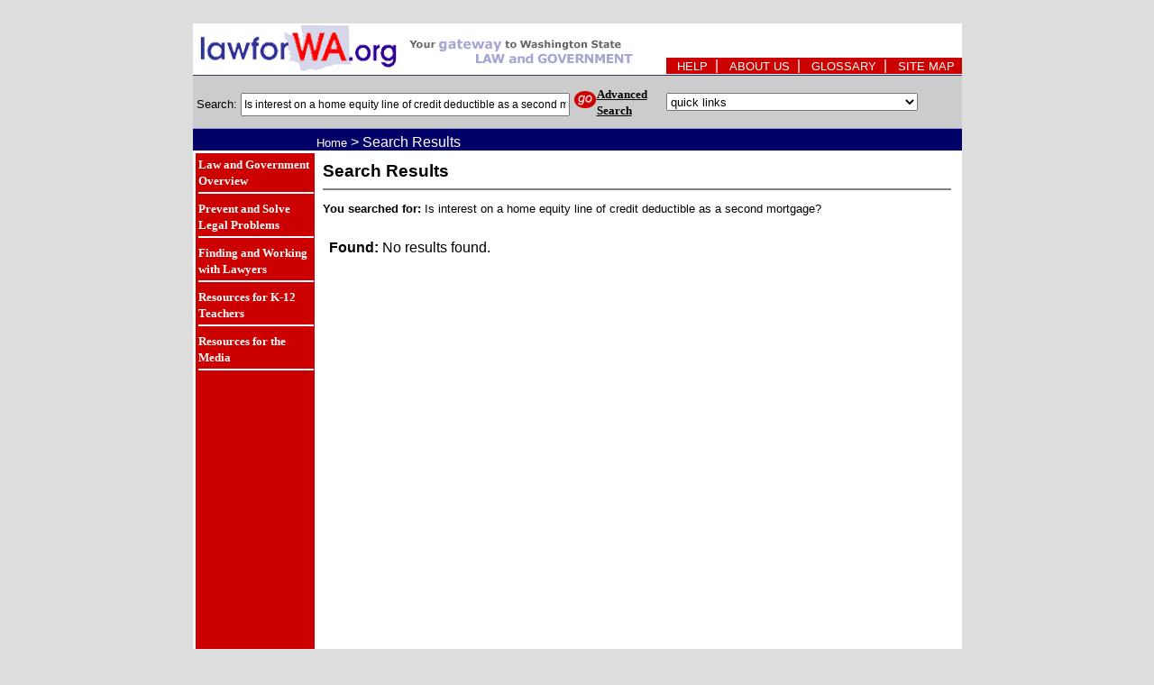

--- FILE ---
content_type: text/html; charset=utf-8
request_url: https://lawforwa.org/search/basic_search.html?q=Is+interest+on+a+home+equity+line+of+credit+deductible+as+a+second+mortgage%3F
body_size: 1999
content:
<!DOCTYPE html>
<html>
<head>
  <title>LawForWA</title>
  <meta http-equiv="Content-Type" content="text/html; charset=utf-8">
  <link rel="shortcut icon" href="/favicon.ico" type="image/x-icon">
  <link rel="shortcut icon" href="/favicon.ico" type="image/ico">
  <link rel="icon" href="/favicon.ico" type="image/x-icon">
  <link rel="icon" href="/favicon.ico" type="image/ico">
  <link rel="stylesheet" href="lawforwa.css" type="text/css">
  <base href="/search">
  <script language="javascript">
  <![CDATA[
         function goQuickLink(destination){
            if (destination != '0'){
               window.open(destination,'','width=800, height=600,toolbar=yes, resizable=yes, location=yes, scrollbars=yes');
            }
         }
  ]]>
  </script>
</head>
<body bgcolor="#DDDDDD">
  <img src="zbento/homepage/images/transparent.gif" height="4">
  <table cellspacing="0" cellpadding="0" align="center" bgcolor="#000000" height="707" width="800" border="0">
    <tr>
      <td>
        <table cellspacing="0" cellpadding="0" height="788" align="center" bgcolor="#FFFFFF" border="0">
          <tr bgcolor="#FFFFFF">
            <td align="center" valign="middle" rowspan="2" colspan="2">
              <a href="/search/home.html"><img border="0" align="top" width="525" src="/search/zbento/homepage/images/header.gif"></a>
            </td>
            <td align="left" valign="bottom" height="38" bgcolor="#FFFFFF"></td>
            <td align="left" valign="bottom" height="38" bgcolor="#FFFFFF"></td>
          </tr>
          <tr>
            <td align="left" valign="bottom" bgcolor="#CC0000" nowrap="nowrap" colspan="2">
              <div align="center" class="white">
                &nbsp;&nbsp; <a class="utility" href="/help.html">HELP</a>&nbsp; | &nbsp; <a class="utility" href="/about.html">ABOUT US</a>&nbsp; | &nbsp; <a class="utility" href="/glossary.html">GLOSSARY</a>&nbsp; | &nbsp; <a class="utility" href="/sitemap.html">SITE MAP</a>&nbsp;&nbsp;
              </div>
            </td>
          </tr>
          <tr>
            <td height="1" bgcolor="#FFFFFF" colspan="5"></td>
          </tr>
          <tr>
            <td height="1" bgcolor="#333366" colspan="5"></td>
          </tr>
          <tr bgcolor="#CCCCCC">
            <td height="29" align="left" valign="middle" bgcolor="#CCCCCC" nowrap="nowrap">
              <form method="get" action="https://lawforwa.org/search/basic_search.html">
                <p style="search">&nbsp;Search: <span><input type="text" name="q" size="50" class="search_one" onclick="if (this.value=='Type a question, phrase, or keywords and click go'){this.value='';}" value="Is interest on a home equity line of credit deductible as a second mortgage?"></span> <input type="image" name="image" src="/zbento/homepage/images/go.gif"></p>
              </form>
            </td>
            <td valign="middle" bgcolor="#CCCCCC"><b><a href="/search/advsearch.html" class="adv_search">Advanced Search</a>&nbsp;&nbsp;</b></td>
            <td height="29" align="left" colspan="2" valign="middle" bgcolor="#CCCCCC"><select name="quicklinks" class="search_two" onchange="goQuickLink(this.options[this.selectedIndex].value);">
              <option value="0">
                quick links
              </option>
              <option value="http://lib.law.washington.edu/research/research.html">
                Washington State Law
              </option>
              <option value="http://www.access.wa.gov">
                Washington State Government
              </option>
              <option value="http://www.leg.wa.gov/wsladm">
                Washington State Legislature
              </option>
              <option value="http://www.courts.wa.gov/court_dir/">
                Washington State Court Directory
              </option>
              <option value="http://www.mrsc.org/byndmrsc/counties.aspx">
                Washington County Government & Law
              </option>
              <option value="http://www.mrsc.org/byndmrsc/cities.aspx">
                Washington City & Town Government & Law
              </option>
              <option value="http://www.mrsc.org/byndmrsc/tribal.aspx">
                Washington Tribal Government & Law
              </option>
              <option value="http://www.law.cornell.edu/federal/">
                Federal Government & Law
              </option>
            </select></td>
          </tr>
          <tr>
            <td height="1" bgcolor="#9999CC" colspan="5"></td>
          </tr>
          <tr valign="top" bgcolor="#000066">
            <td nowrap="nowrap" colspan="3" class="breadcrumb2" valign="top" height="20">
              <img src="zbento/homepage/images/transparent.gif" width="133" height="20"> <a href="/" class="breadcrumb">Home</a> &gt; Search Results
            </td>
            <td align="right" nowrap="nowrap">
              <div></div>
            </td>
          </tr>
          <tr bgcolor="#000066" valign="top">
            <td colspan="4">
              <table cellpadding="1" bgcolor="#FFFFFF" border="0" width="100%" height="100%" align="center">
                <tr valign="top">
                  <td>
                    <table cellspacing="0" bgcolor="#CC0000" border="0" width="100%" height="675" align="center">
                      <tr valign="top">
                        <td valign="top" bgcolor="#CC0000" align="left" width="130" height="100%">
                          <table cellspacing="1" border="0" width="130">
                            <tr>
                              <td valign="middle" align="left" width="130" height="25">
                                <a class="nav" href="/section.html?iso1=5">Law and Government Overview</a>
                                <hr width="100%" noshade="noshade" color="#FFFFFF" style="margin-top:4px;margin-bottom:4px;">
                              </td>
                            </tr>
                            <tr>
                              <td valign="middle" align="left" width="130" height="25">
                                <a class="nav" href="/section.html?iso1=13">Prevent and Solve Legal Problems</a>
                                <hr width="100%" noshade="noshade" color="#FFFFFF" style="margin-top:4px;margin-bottom:4px;">
                              </td>
                            </tr>
                            <tr>
                              <td valign="middle" align="left" width="130" height="25">
                                <a class="nav" href="/section.html?iso1=101">Finding and Working with Lawyers</a>
                                <hr width="100%" noshade="noshade" color="#FFFFFF" style="margin-top:4px;margin-bottom:4px;">
                              </td>
                            </tr>
                            <tr>
                              <td valign="middle" align="left" width="130" height="25">
                                <a class="nav" href="/section.html?iso1=28">Resources for K-12 Teachers</a>
                                <hr width="100%" noshade="noshade" color="#FFFFFF" style="margin-top:4px;margin-bottom:4px;">
                              </td>
                            </tr>
                            <tr>
                              <td valign="middle" align="left" width="130" height="25">
                                <a class="nav" href="/section.html?iso1=327">Resources for the Media</a>
                                <hr width="100%" noshade="noshade" color="#FFFFFF" style="margin-top:4px;margin-bottom:4px;">
                              </td>
                            </tr>
                          </table>
                        </td>
                        <td bgcolor="#FFFFFF" valign="top" align="left" height="100%">
                          <div>
                            <div style="padding-left:8px;padding-right:8px;padding-top:8px;padding-bottom:8px;">
                              <span></span>
                              <h3><span>Search Results</span></h3>
                              <hr noshade="noshade">
                              <p><span><b>You searched for:</b> Is interest on a home equity line of credit deductible as a second mortgage?</span></p>
                              <table width="100%" border="0" cellspacing="7" cellpadding="0">
                                <tr>
                                  <td valign="top" width="100%"></td>
                                </tr>
                                <tr>
                                  <td><b>Found:</b> No results found.</td>
                                </tr>
                              </table>
                            </div>
                          </div>
                        </td>
                      </tr>
                    </table>
                  </td>
                </tr>
              </table>
            </td>
          </tr>
          <tr bgcolor="#000066">
            <td colspan="5"></td>
          </tr>
        </table>
      </td>
    </tr>
  </table>
<script defer src="https://static.cloudflareinsights.com/beacon.min.js/vcd15cbe7772f49c399c6a5babf22c1241717689176015" integrity="sha512-ZpsOmlRQV6y907TI0dKBHq9Md29nnaEIPlkf84rnaERnq6zvWvPUqr2ft8M1aS28oN72PdrCzSjY4U6VaAw1EQ==" data-cf-beacon='{"version":"2024.11.0","token":"bb5c1cde4fef4fa9b01eddceac23148a","r":1,"server_timing":{"name":{"cfCacheStatus":true,"cfEdge":true,"cfExtPri":true,"cfL4":true,"cfOrigin":true,"cfSpeedBrain":true},"location_startswith":null}}' crossorigin="anonymous"></script>
</body>
</html>
